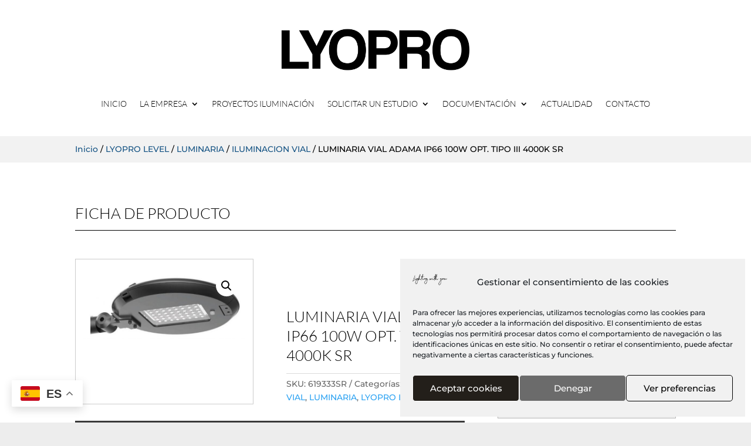

--- FILE ---
content_type: text/html; charset=utf-8
request_url: https://www.google.com/recaptcha/api2/anchor?ar=1&k=6Ld20pEbAAAAAPy5ToScATgIFs2bpR_LTzjO5M_K&co=aHR0cHM6Ly93d3cubHlvcHJvLmVzOjQ0Mw..&hl=en&v=N67nZn4AqZkNcbeMu4prBgzg&size=invisible&anchor-ms=20000&execute-ms=30000&cb=t2p91jtkjfpk
body_size: 48746
content:
<!DOCTYPE HTML><html dir="ltr" lang="en"><head><meta http-equiv="Content-Type" content="text/html; charset=UTF-8">
<meta http-equiv="X-UA-Compatible" content="IE=edge">
<title>reCAPTCHA</title>
<style type="text/css">
/* cyrillic-ext */
@font-face {
  font-family: 'Roboto';
  font-style: normal;
  font-weight: 400;
  font-stretch: 100%;
  src: url(//fonts.gstatic.com/s/roboto/v48/KFO7CnqEu92Fr1ME7kSn66aGLdTylUAMa3GUBHMdazTgWw.woff2) format('woff2');
  unicode-range: U+0460-052F, U+1C80-1C8A, U+20B4, U+2DE0-2DFF, U+A640-A69F, U+FE2E-FE2F;
}
/* cyrillic */
@font-face {
  font-family: 'Roboto';
  font-style: normal;
  font-weight: 400;
  font-stretch: 100%;
  src: url(//fonts.gstatic.com/s/roboto/v48/KFO7CnqEu92Fr1ME7kSn66aGLdTylUAMa3iUBHMdazTgWw.woff2) format('woff2');
  unicode-range: U+0301, U+0400-045F, U+0490-0491, U+04B0-04B1, U+2116;
}
/* greek-ext */
@font-face {
  font-family: 'Roboto';
  font-style: normal;
  font-weight: 400;
  font-stretch: 100%;
  src: url(//fonts.gstatic.com/s/roboto/v48/KFO7CnqEu92Fr1ME7kSn66aGLdTylUAMa3CUBHMdazTgWw.woff2) format('woff2');
  unicode-range: U+1F00-1FFF;
}
/* greek */
@font-face {
  font-family: 'Roboto';
  font-style: normal;
  font-weight: 400;
  font-stretch: 100%;
  src: url(//fonts.gstatic.com/s/roboto/v48/KFO7CnqEu92Fr1ME7kSn66aGLdTylUAMa3-UBHMdazTgWw.woff2) format('woff2');
  unicode-range: U+0370-0377, U+037A-037F, U+0384-038A, U+038C, U+038E-03A1, U+03A3-03FF;
}
/* math */
@font-face {
  font-family: 'Roboto';
  font-style: normal;
  font-weight: 400;
  font-stretch: 100%;
  src: url(//fonts.gstatic.com/s/roboto/v48/KFO7CnqEu92Fr1ME7kSn66aGLdTylUAMawCUBHMdazTgWw.woff2) format('woff2');
  unicode-range: U+0302-0303, U+0305, U+0307-0308, U+0310, U+0312, U+0315, U+031A, U+0326-0327, U+032C, U+032F-0330, U+0332-0333, U+0338, U+033A, U+0346, U+034D, U+0391-03A1, U+03A3-03A9, U+03B1-03C9, U+03D1, U+03D5-03D6, U+03F0-03F1, U+03F4-03F5, U+2016-2017, U+2034-2038, U+203C, U+2040, U+2043, U+2047, U+2050, U+2057, U+205F, U+2070-2071, U+2074-208E, U+2090-209C, U+20D0-20DC, U+20E1, U+20E5-20EF, U+2100-2112, U+2114-2115, U+2117-2121, U+2123-214F, U+2190, U+2192, U+2194-21AE, U+21B0-21E5, U+21F1-21F2, U+21F4-2211, U+2213-2214, U+2216-22FF, U+2308-230B, U+2310, U+2319, U+231C-2321, U+2336-237A, U+237C, U+2395, U+239B-23B7, U+23D0, U+23DC-23E1, U+2474-2475, U+25AF, U+25B3, U+25B7, U+25BD, U+25C1, U+25CA, U+25CC, U+25FB, U+266D-266F, U+27C0-27FF, U+2900-2AFF, U+2B0E-2B11, U+2B30-2B4C, U+2BFE, U+3030, U+FF5B, U+FF5D, U+1D400-1D7FF, U+1EE00-1EEFF;
}
/* symbols */
@font-face {
  font-family: 'Roboto';
  font-style: normal;
  font-weight: 400;
  font-stretch: 100%;
  src: url(//fonts.gstatic.com/s/roboto/v48/KFO7CnqEu92Fr1ME7kSn66aGLdTylUAMaxKUBHMdazTgWw.woff2) format('woff2');
  unicode-range: U+0001-000C, U+000E-001F, U+007F-009F, U+20DD-20E0, U+20E2-20E4, U+2150-218F, U+2190, U+2192, U+2194-2199, U+21AF, U+21E6-21F0, U+21F3, U+2218-2219, U+2299, U+22C4-22C6, U+2300-243F, U+2440-244A, U+2460-24FF, U+25A0-27BF, U+2800-28FF, U+2921-2922, U+2981, U+29BF, U+29EB, U+2B00-2BFF, U+4DC0-4DFF, U+FFF9-FFFB, U+10140-1018E, U+10190-1019C, U+101A0, U+101D0-101FD, U+102E0-102FB, U+10E60-10E7E, U+1D2C0-1D2D3, U+1D2E0-1D37F, U+1F000-1F0FF, U+1F100-1F1AD, U+1F1E6-1F1FF, U+1F30D-1F30F, U+1F315, U+1F31C, U+1F31E, U+1F320-1F32C, U+1F336, U+1F378, U+1F37D, U+1F382, U+1F393-1F39F, U+1F3A7-1F3A8, U+1F3AC-1F3AF, U+1F3C2, U+1F3C4-1F3C6, U+1F3CA-1F3CE, U+1F3D4-1F3E0, U+1F3ED, U+1F3F1-1F3F3, U+1F3F5-1F3F7, U+1F408, U+1F415, U+1F41F, U+1F426, U+1F43F, U+1F441-1F442, U+1F444, U+1F446-1F449, U+1F44C-1F44E, U+1F453, U+1F46A, U+1F47D, U+1F4A3, U+1F4B0, U+1F4B3, U+1F4B9, U+1F4BB, U+1F4BF, U+1F4C8-1F4CB, U+1F4D6, U+1F4DA, U+1F4DF, U+1F4E3-1F4E6, U+1F4EA-1F4ED, U+1F4F7, U+1F4F9-1F4FB, U+1F4FD-1F4FE, U+1F503, U+1F507-1F50B, U+1F50D, U+1F512-1F513, U+1F53E-1F54A, U+1F54F-1F5FA, U+1F610, U+1F650-1F67F, U+1F687, U+1F68D, U+1F691, U+1F694, U+1F698, U+1F6AD, U+1F6B2, U+1F6B9-1F6BA, U+1F6BC, U+1F6C6-1F6CF, U+1F6D3-1F6D7, U+1F6E0-1F6EA, U+1F6F0-1F6F3, U+1F6F7-1F6FC, U+1F700-1F7FF, U+1F800-1F80B, U+1F810-1F847, U+1F850-1F859, U+1F860-1F887, U+1F890-1F8AD, U+1F8B0-1F8BB, U+1F8C0-1F8C1, U+1F900-1F90B, U+1F93B, U+1F946, U+1F984, U+1F996, U+1F9E9, U+1FA00-1FA6F, U+1FA70-1FA7C, U+1FA80-1FA89, U+1FA8F-1FAC6, U+1FACE-1FADC, U+1FADF-1FAE9, U+1FAF0-1FAF8, U+1FB00-1FBFF;
}
/* vietnamese */
@font-face {
  font-family: 'Roboto';
  font-style: normal;
  font-weight: 400;
  font-stretch: 100%;
  src: url(//fonts.gstatic.com/s/roboto/v48/KFO7CnqEu92Fr1ME7kSn66aGLdTylUAMa3OUBHMdazTgWw.woff2) format('woff2');
  unicode-range: U+0102-0103, U+0110-0111, U+0128-0129, U+0168-0169, U+01A0-01A1, U+01AF-01B0, U+0300-0301, U+0303-0304, U+0308-0309, U+0323, U+0329, U+1EA0-1EF9, U+20AB;
}
/* latin-ext */
@font-face {
  font-family: 'Roboto';
  font-style: normal;
  font-weight: 400;
  font-stretch: 100%;
  src: url(//fonts.gstatic.com/s/roboto/v48/KFO7CnqEu92Fr1ME7kSn66aGLdTylUAMa3KUBHMdazTgWw.woff2) format('woff2');
  unicode-range: U+0100-02BA, U+02BD-02C5, U+02C7-02CC, U+02CE-02D7, U+02DD-02FF, U+0304, U+0308, U+0329, U+1D00-1DBF, U+1E00-1E9F, U+1EF2-1EFF, U+2020, U+20A0-20AB, U+20AD-20C0, U+2113, U+2C60-2C7F, U+A720-A7FF;
}
/* latin */
@font-face {
  font-family: 'Roboto';
  font-style: normal;
  font-weight: 400;
  font-stretch: 100%;
  src: url(//fonts.gstatic.com/s/roboto/v48/KFO7CnqEu92Fr1ME7kSn66aGLdTylUAMa3yUBHMdazQ.woff2) format('woff2');
  unicode-range: U+0000-00FF, U+0131, U+0152-0153, U+02BB-02BC, U+02C6, U+02DA, U+02DC, U+0304, U+0308, U+0329, U+2000-206F, U+20AC, U+2122, U+2191, U+2193, U+2212, U+2215, U+FEFF, U+FFFD;
}
/* cyrillic-ext */
@font-face {
  font-family: 'Roboto';
  font-style: normal;
  font-weight: 500;
  font-stretch: 100%;
  src: url(//fonts.gstatic.com/s/roboto/v48/KFO7CnqEu92Fr1ME7kSn66aGLdTylUAMa3GUBHMdazTgWw.woff2) format('woff2');
  unicode-range: U+0460-052F, U+1C80-1C8A, U+20B4, U+2DE0-2DFF, U+A640-A69F, U+FE2E-FE2F;
}
/* cyrillic */
@font-face {
  font-family: 'Roboto';
  font-style: normal;
  font-weight: 500;
  font-stretch: 100%;
  src: url(//fonts.gstatic.com/s/roboto/v48/KFO7CnqEu92Fr1ME7kSn66aGLdTylUAMa3iUBHMdazTgWw.woff2) format('woff2');
  unicode-range: U+0301, U+0400-045F, U+0490-0491, U+04B0-04B1, U+2116;
}
/* greek-ext */
@font-face {
  font-family: 'Roboto';
  font-style: normal;
  font-weight: 500;
  font-stretch: 100%;
  src: url(//fonts.gstatic.com/s/roboto/v48/KFO7CnqEu92Fr1ME7kSn66aGLdTylUAMa3CUBHMdazTgWw.woff2) format('woff2');
  unicode-range: U+1F00-1FFF;
}
/* greek */
@font-face {
  font-family: 'Roboto';
  font-style: normal;
  font-weight: 500;
  font-stretch: 100%;
  src: url(//fonts.gstatic.com/s/roboto/v48/KFO7CnqEu92Fr1ME7kSn66aGLdTylUAMa3-UBHMdazTgWw.woff2) format('woff2');
  unicode-range: U+0370-0377, U+037A-037F, U+0384-038A, U+038C, U+038E-03A1, U+03A3-03FF;
}
/* math */
@font-face {
  font-family: 'Roboto';
  font-style: normal;
  font-weight: 500;
  font-stretch: 100%;
  src: url(//fonts.gstatic.com/s/roboto/v48/KFO7CnqEu92Fr1ME7kSn66aGLdTylUAMawCUBHMdazTgWw.woff2) format('woff2');
  unicode-range: U+0302-0303, U+0305, U+0307-0308, U+0310, U+0312, U+0315, U+031A, U+0326-0327, U+032C, U+032F-0330, U+0332-0333, U+0338, U+033A, U+0346, U+034D, U+0391-03A1, U+03A3-03A9, U+03B1-03C9, U+03D1, U+03D5-03D6, U+03F0-03F1, U+03F4-03F5, U+2016-2017, U+2034-2038, U+203C, U+2040, U+2043, U+2047, U+2050, U+2057, U+205F, U+2070-2071, U+2074-208E, U+2090-209C, U+20D0-20DC, U+20E1, U+20E5-20EF, U+2100-2112, U+2114-2115, U+2117-2121, U+2123-214F, U+2190, U+2192, U+2194-21AE, U+21B0-21E5, U+21F1-21F2, U+21F4-2211, U+2213-2214, U+2216-22FF, U+2308-230B, U+2310, U+2319, U+231C-2321, U+2336-237A, U+237C, U+2395, U+239B-23B7, U+23D0, U+23DC-23E1, U+2474-2475, U+25AF, U+25B3, U+25B7, U+25BD, U+25C1, U+25CA, U+25CC, U+25FB, U+266D-266F, U+27C0-27FF, U+2900-2AFF, U+2B0E-2B11, U+2B30-2B4C, U+2BFE, U+3030, U+FF5B, U+FF5D, U+1D400-1D7FF, U+1EE00-1EEFF;
}
/* symbols */
@font-face {
  font-family: 'Roboto';
  font-style: normal;
  font-weight: 500;
  font-stretch: 100%;
  src: url(//fonts.gstatic.com/s/roboto/v48/KFO7CnqEu92Fr1ME7kSn66aGLdTylUAMaxKUBHMdazTgWw.woff2) format('woff2');
  unicode-range: U+0001-000C, U+000E-001F, U+007F-009F, U+20DD-20E0, U+20E2-20E4, U+2150-218F, U+2190, U+2192, U+2194-2199, U+21AF, U+21E6-21F0, U+21F3, U+2218-2219, U+2299, U+22C4-22C6, U+2300-243F, U+2440-244A, U+2460-24FF, U+25A0-27BF, U+2800-28FF, U+2921-2922, U+2981, U+29BF, U+29EB, U+2B00-2BFF, U+4DC0-4DFF, U+FFF9-FFFB, U+10140-1018E, U+10190-1019C, U+101A0, U+101D0-101FD, U+102E0-102FB, U+10E60-10E7E, U+1D2C0-1D2D3, U+1D2E0-1D37F, U+1F000-1F0FF, U+1F100-1F1AD, U+1F1E6-1F1FF, U+1F30D-1F30F, U+1F315, U+1F31C, U+1F31E, U+1F320-1F32C, U+1F336, U+1F378, U+1F37D, U+1F382, U+1F393-1F39F, U+1F3A7-1F3A8, U+1F3AC-1F3AF, U+1F3C2, U+1F3C4-1F3C6, U+1F3CA-1F3CE, U+1F3D4-1F3E0, U+1F3ED, U+1F3F1-1F3F3, U+1F3F5-1F3F7, U+1F408, U+1F415, U+1F41F, U+1F426, U+1F43F, U+1F441-1F442, U+1F444, U+1F446-1F449, U+1F44C-1F44E, U+1F453, U+1F46A, U+1F47D, U+1F4A3, U+1F4B0, U+1F4B3, U+1F4B9, U+1F4BB, U+1F4BF, U+1F4C8-1F4CB, U+1F4D6, U+1F4DA, U+1F4DF, U+1F4E3-1F4E6, U+1F4EA-1F4ED, U+1F4F7, U+1F4F9-1F4FB, U+1F4FD-1F4FE, U+1F503, U+1F507-1F50B, U+1F50D, U+1F512-1F513, U+1F53E-1F54A, U+1F54F-1F5FA, U+1F610, U+1F650-1F67F, U+1F687, U+1F68D, U+1F691, U+1F694, U+1F698, U+1F6AD, U+1F6B2, U+1F6B9-1F6BA, U+1F6BC, U+1F6C6-1F6CF, U+1F6D3-1F6D7, U+1F6E0-1F6EA, U+1F6F0-1F6F3, U+1F6F7-1F6FC, U+1F700-1F7FF, U+1F800-1F80B, U+1F810-1F847, U+1F850-1F859, U+1F860-1F887, U+1F890-1F8AD, U+1F8B0-1F8BB, U+1F8C0-1F8C1, U+1F900-1F90B, U+1F93B, U+1F946, U+1F984, U+1F996, U+1F9E9, U+1FA00-1FA6F, U+1FA70-1FA7C, U+1FA80-1FA89, U+1FA8F-1FAC6, U+1FACE-1FADC, U+1FADF-1FAE9, U+1FAF0-1FAF8, U+1FB00-1FBFF;
}
/* vietnamese */
@font-face {
  font-family: 'Roboto';
  font-style: normal;
  font-weight: 500;
  font-stretch: 100%;
  src: url(//fonts.gstatic.com/s/roboto/v48/KFO7CnqEu92Fr1ME7kSn66aGLdTylUAMa3OUBHMdazTgWw.woff2) format('woff2');
  unicode-range: U+0102-0103, U+0110-0111, U+0128-0129, U+0168-0169, U+01A0-01A1, U+01AF-01B0, U+0300-0301, U+0303-0304, U+0308-0309, U+0323, U+0329, U+1EA0-1EF9, U+20AB;
}
/* latin-ext */
@font-face {
  font-family: 'Roboto';
  font-style: normal;
  font-weight: 500;
  font-stretch: 100%;
  src: url(//fonts.gstatic.com/s/roboto/v48/KFO7CnqEu92Fr1ME7kSn66aGLdTylUAMa3KUBHMdazTgWw.woff2) format('woff2');
  unicode-range: U+0100-02BA, U+02BD-02C5, U+02C7-02CC, U+02CE-02D7, U+02DD-02FF, U+0304, U+0308, U+0329, U+1D00-1DBF, U+1E00-1E9F, U+1EF2-1EFF, U+2020, U+20A0-20AB, U+20AD-20C0, U+2113, U+2C60-2C7F, U+A720-A7FF;
}
/* latin */
@font-face {
  font-family: 'Roboto';
  font-style: normal;
  font-weight: 500;
  font-stretch: 100%;
  src: url(//fonts.gstatic.com/s/roboto/v48/KFO7CnqEu92Fr1ME7kSn66aGLdTylUAMa3yUBHMdazQ.woff2) format('woff2');
  unicode-range: U+0000-00FF, U+0131, U+0152-0153, U+02BB-02BC, U+02C6, U+02DA, U+02DC, U+0304, U+0308, U+0329, U+2000-206F, U+20AC, U+2122, U+2191, U+2193, U+2212, U+2215, U+FEFF, U+FFFD;
}
/* cyrillic-ext */
@font-face {
  font-family: 'Roboto';
  font-style: normal;
  font-weight: 900;
  font-stretch: 100%;
  src: url(//fonts.gstatic.com/s/roboto/v48/KFO7CnqEu92Fr1ME7kSn66aGLdTylUAMa3GUBHMdazTgWw.woff2) format('woff2');
  unicode-range: U+0460-052F, U+1C80-1C8A, U+20B4, U+2DE0-2DFF, U+A640-A69F, U+FE2E-FE2F;
}
/* cyrillic */
@font-face {
  font-family: 'Roboto';
  font-style: normal;
  font-weight: 900;
  font-stretch: 100%;
  src: url(//fonts.gstatic.com/s/roboto/v48/KFO7CnqEu92Fr1ME7kSn66aGLdTylUAMa3iUBHMdazTgWw.woff2) format('woff2');
  unicode-range: U+0301, U+0400-045F, U+0490-0491, U+04B0-04B1, U+2116;
}
/* greek-ext */
@font-face {
  font-family: 'Roboto';
  font-style: normal;
  font-weight: 900;
  font-stretch: 100%;
  src: url(//fonts.gstatic.com/s/roboto/v48/KFO7CnqEu92Fr1ME7kSn66aGLdTylUAMa3CUBHMdazTgWw.woff2) format('woff2');
  unicode-range: U+1F00-1FFF;
}
/* greek */
@font-face {
  font-family: 'Roboto';
  font-style: normal;
  font-weight: 900;
  font-stretch: 100%;
  src: url(//fonts.gstatic.com/s/roboto/v48/KFO7CnqEu92Fr1ME7kSn66aGLdTylUAMa3-UBHMdazTgWw.woff2) format('woff2');
  unicode-range: U+0370-0377, U+037A-037F, U+0384-038A, U+038C, U+038E-03A1, U+03A3-03FF;
}
/* math */
@font-face {
  font-family: 'Roboto';
  font-style: normal;
  font-weight: 900;
  font-stretch: 100%;
  src: url(//fonts.gstatic.com/s/roboto/v48/KFO7CnqEu92Fr1ME7kSn66aGLdTylUAMawCUBHMdazTgWw.woff2) format('woff2');
  unicode-range: U+0302-0303, U+0305, U+0307-0308, U+0310, U+0312, U+0315, U+031A, U+0326-0327, U+032C, U+032F-0330, U+0332-0333, U+0338, U+033A, U+0346, U+034D, U+0391-03A1, U+03A3-03A9, U+03B1-03C9, U+03D1, U+03D5-03D6, U+03F0-03F1, U+03F4-03F5, U+2016-2017, U+2034-2038, U+203C, U+2040, U+2043, U+2047, U+2050, U+2057, U+205F, U+2070-2071, U+2074-208E, U+2090-209C, U+20D0-20DC, U+20E1, U+20E5-20EF, U+2100-2112, U+2114-2115, U+2117-2121, U+2123-214F, U+2190, U+2192, U+2194-21AE, U+21B0-21E5, U+21F1-21F2, U+21F4-2211, U+2213-2214, U+2216-22FF, U+2308-230B, U+2310, U+2319, U+231C-2321, U+2336-237A, U+237C, U+2395, U+239B-23B7, U+23D0, U+23DC-23E1, U+2474-2475, U+25AF, U+25B3, U+25B7, U+25BD, U+25C1, U+25CA, U+25CC, U+25FB, U+266D-266F, U+27C0-27FF, U+2900-2AFF, U+2B0E-2B11, U+2B30-2B4C, U+2BFE, U+3030, U+FF5B, U+FF5D, U+1D400-1D7FF, U+1EE00-1EEFF;
}
/* symbols */
@font-face {
  font-family: 'Roboto';
  font-style: normal;
  font-weight: 900;
  font-stretch: 100%;
  src: url(//fonts.gstatic.com/s/roboto/v48/KFO7CnqEu92Fr1ME7kSn66aGLdTylUAMaxKUBHMdazTgWw.woff2) format('woff2');
  unicode-range: U+0001-000C, U+000E-001F, U+007F-009F, U+20DD-20E0, U+20E2-20E4, U+2150-218F, U+2190, U+2192, U+2194-2199, U+21AF, U+21E6-21F0, U+21F3, U+2218-2219, U+2299, U+22C4-22C6, U+2300-243F, U+2440-244A, U+2460-24FF, U+25A0-27BF, U+2800-28FF, U+2921-2922, U+2981, U+29BF, U+29EB, U+2B00-2BFF, U+4DC0-4DFF, U+FFF9-FFFB, U+10140-1018E, U+10190-1019C, U+101A0, U+101D0-101FD, U+102E0-102FB, U+10E60-10E7E, U+1D2C0-1D2D3, U+1D2E0-1D37F, U+1F000-1F0FF, U+1F100-1F1AD, U+1F1E6-1F1FF, U+1F30D-1F30F, U+1F315, U+1F31C, U+1F31E, U+1F320-1F32C, U+1F336, U+1F378, U+1F37D, U+1F382, U+1F393-1F39F, U+1F3A7-1F3A8, U+1F3AC-1F3AF, U+1F3C2, U+1F3C4-1F3C6, U+1F3CA-1F3CE, U+1F3D4-1F3E0, U+1F3ED, U+1F3F1-1F3F3, U+1F3F5-1F3F7, U+1F408, U+1F415, U+1F41F, U+1F426, U+1F43F, U+1F441-1F442, U+1F444, U+1F446-1F449, U+1F44C-1F44E, U+1F453, U+1F46A, U+1F47D, U+1F4A3, U+1F4B0, U+1F4B3, U+1F4B9, U+1F4BB, U+1F4BF, U+1F4C8-1F4CB, U+1F4D6, U+1F4DA, U+1F4DF, U+1F4E3-1F4E6, U+1F4EA-1F4ED, U+1F4F7, U+1F4F9-1F4FB, U+1F4FD-1F4FE, U+1F503, U+1F507-1F50B, U+1F50D, U+1F512-1F513, U+1F53E-1F54A, U+1F54F-1F5FA, U+1F610, U+1F650-1F67F, U+1F687, U+1F68D, U+1F691, U+1F694, U+1F698, U+1F6AD, U+1F6B2, U+1F6B9-1F6BA, U+1F6BC, U+1F6C6-1F6CF, U+1F6D3-1F6D7, U+1F6E0-1F6EA, U+1F6F0-1F6F3, U+1F6F7-1F6FC, U+1F700-1F7FF, U+1F800-1F80B, U+1F810-1F847, U+1F850-1F859, U+1F860-1F887, U+1F890-1F8AD, U+1F8B0-1F8BB, U+1F8C0-1F8C1, U+1F900-1F90B, U+1F93B, U+1F946, U+1F984, U+1F996, U+1F9E9, U+1FA00-1FA6F, U+1FA70-1FA7C, U+1FA80-1FA89, U+1FA8F-1FAC6, U+1FACE-1FADC, U+1FADF-1FAE9, U+1FAF0-1FAF8, U+1FB00-1FBFF;
}
/* vietnamese */
@font-face {
  font-family: 'Roboto';
  font-style: normal;
  font-weight: 900;
  font-stretch: 100%;
  src: url(//fonts.gstatic.com/s/roboto/v48/KFO7CnqEu92Fr1ME7kSn66aGLdTylUAMa3OUBHMdazTgWw.woff2) format('woff2');
  unicode-range: U+0102-0103, U+0110-0111, U+0128-0129, U+0168-0169, U+01A0-01A1, U+01AF-01B0, U+0300-0301, U+0303-0304, U+0308-0309, U+0323, U+0329, U+1EA0-1EF9, U+20AB;
}
/* latin-ext */
@font-face {
  font-family: 'Roboto';
  font-style: normal;
  font-weight: 900;
  font-stretch: 100%;
  src: url(//fonts.gstatic.com/s/roboto/v48/KFO7CnqEu92Fr1ME7kSn66aGLdTylUAMa3KUBHMdazTgWw.woff2) format('woff2');
  unicode-range: U+0100-02BA, U+02BD-02C5, U+02C7-02CC, U+02CE-02D7, U+02DD-02FF, U+0304, U+0308, U+0329, U+1D00-1DBF, U+1E00-1E9F, U+1EF2-1EFF, U+2020, U+20A0-20AB, U+20AD-20C0, U+2113, U+2C60-2C7F, U+A720-A7FF;
}
/* latin */
@font-face {
  font-family: 'Roboto';
  font-style: normal;
  font-weight: 900;
  font-stretch: 100%;
  src: url(//fonts.gstatic.com/s/roboto/v48/KFO7CnqEu92Fr1ME7kSn66aGLdTylUAMa3yUBHMdazQ.woff2) format('woff2');
  unicode-range: U+0000-00FF, U+0131, U+0152-0153, U+02BB-02BC, U+02C6, U+02DA, U+02DC, U+0304, U+0308, U+0329, U+2000-206F, U+20AC, U+2122, U+2191, U+2193, U+2212, U+2215, U+FEFF, U+FFFD;
}

</style>
<link rel="stylesheet" type="text/css" href="https://www.gstatic.com/recaptcha/releases/N67nZn4AqZkNcbeMu4prBgzg/styles__ltr.css">
<script nonce="ZPTC_WzpPCYkEh9QAkE8Gg" type="text/javascript">window['__recaptcha_api'] = 'https://www.google.com/recaptcha/api2/';</script>
<script type="text/javascript" src="https://www.gstatic.com/recaptcha/releases/N67nZn4AqZkNcbeMu4prBgzg/recaptcha__en.js" nonce="ZPTC_WzpPCYkEh9QAkE8Gg">
      
    </script></head>
<body><div id="rc-anchor-alert" class="rc-anchor-alert"></div>
<input type="hidden" id="recaptcha-token" value="[base64]">
<script type="text/javascript" nonce="ZPTC_WzpPCYkEh9QAkE8Gg">
      recaptcha.anchor.Main.init("[\x22ainput\x22,[\x22bgdata\x22,\x22\x22,\[base64]/[base64]/[base64]/[base64]/[base64]/[base64]/KGcoTywyNTMsTy5PKSxVRyhPLEMpKTpnKE8sMjUzLEMpLE8pKSxsKSksTykpfSxieT1mdW5jdGlvbihDLE8sdSxsKXtmb3IobD0odT1SKEMpLDApO08+MDtPLS0pbD1sPDw4fFooQyk7ZyhDLHUsbCl9LFVHPWZ1bmN0aW9uKEMsTyl7Qy5pLmxlbmd0aD4xMDQ/[base64]/[base64]/[base64]/[base64]/[base64]/[base64]/[base64]\\u003d\x22,\[base64]\\u003d\x22,\x22wo5WIsKyw4Fqw5vDkGhIw5tqXMKORzx9wo7CrsO+XMObwrwGJD4bGcK2GU/DnSVXwqrDpsObHWjCkBbCucOLDsK/bMK5TsOgwqzCnV41wp8AwrPDrUrCgsOvK8OCwozDlcOOw5wWwpV8w74jPhDCvMKqNcKmAcOTUkfDuUfDqMKdw6XDr1Irwr1Bw5vDn8OKwrZ2wpzCqsKcVcKbT8K/McK4Tm3DkX1pwpbDvVtlSSTCtMOCRm9RLsOfIMKOw79xTU7Dk8KyK8O/WCnDgWHCicKNw5LChGZhwrcBwo9Aw5XDgj3CtMKRLjo6wqIqwqLDi8KWwo7CtcO4wr5Mwr7DksKNw7bDp8K2wrvDmQ/Cl3BzDygzwpPDp8Obw70/dEQcYyLDnC0VAcKvw5cPw6DDgsKIw5jDncOiw64Xw6MfAMOIwqUGw4d4CcO0wpzCoUPCicOSw5jDksOfHsKtYsOPwptNMMOXUsO0e2XCgcKYw4HDvDjCicKAwpMZwpnCicKLwojCgU5qwqPDp8O9BMOWfMOLOcOWOcOuw7FZwrzChMOcw4/CnMO6w4HDjcOIecK5w4Qcw7xuFsKtw5ExwozDuAQfT3Qzw6BTwppIEgl/Q8OcwpbCtsKJw6rCiRPDuxw0FcOYZ8OSbMOOw63CiMOQQwnDs1NVJTvDg8OGL8O+BGAbeMO8MUjDm8O+P8KgwrbCo8OsK8KIw4vDnXrDgifCnFvCqMOuw4nDiMKwNWkMDUVcBxzCpcOqw6XCoMKzwqbDq8ObZcKnCTlUKW06wpknZ8OLCx3Ds8KRwrcrw5/ClHgPwpHCp8KCwr3ClCvDoMOlw7PDocO/wpZQwodcJsKfwp7DncK7I8OvE8OewqvCssOeAE3CqBTDtlnCsMO6w41jCnxQH8Onwp0fMMKSwoPDmMOYbA/[base64]/Cn8OpwrhBKcKrwrbDr8OdRcOaf8KfwrLCgMKFwp7DtCxyw7XCssKxWsKzaMKCYcKhHEvCiWXDoMOcCcOBLygdwo5FwrLCv0bDj1cPCMKKFn7Cj3ABwro8NkbDuSnCjlXCkW/[base64]/wqvCt8KkwoAsw7DCmMOtw6tLPsOJd8OCIMO7w7YPw6nCscOJwq/DhcOzwrktFW3Cjg/[base64]/[base64]/McKPw51Qw5XDocKoe8Kcwr3Cj1UtFRbDvQnDncKBB8KWTMKFZxwWw4s1w5PCkQMGwoXCo1BpZcKmdU7ClcKzIsO2PSdTNMOVwoQYw50BwqDDkzbDm147w7AUP2rCusORwovDj8K8wqdoTTxQw7d2wonDqMOMw6t7wq4zwq7Cs0Y/w4tMw7h2w6wTw4Bow6PCgMKdOGbCk25bwohdTwQFwqHCisOnFMKWBkfDjsKjU8Kwwp/DtsOgAcK4w67CgsOGwotKw7Y9F8KKw4kHwrIHMWtUQWFYPcK/WkXDpMKff8OKecK+w4Qtw5FdYS4NWMOxwqLDmwUFDsK5w5fChsOqwp7DriQZwp7Cm2Vtwq4Yw41ww4zDjMONw6wjTMK4FUIzfT3CoQ1Aw6F8KHVEw4zCtsKNw7jCgVETw7rDosOiMgnClcOcw7vDjMOawoXCnFzDh8K6dsOAAsK9wrnCiMKww4rChsKFw6/CosKtwp9bUAc0wp/Dtm3CiRxlQsKgVsKlwpLCv8OWw6kZwrjCpcKvw7IpbHZoISZ2wr9lw73DtMOoSsKxNTDCuMKwwp/[base64]/J8KPwpXCn3rCuMKWwq/CsCdoM2BxaALDpmNXw7DDsAd8wrdcLnzCoMKJw6jDlsOacibChCPCrcOWIMOYFk0SwojDkMOVwqrCrHkXA8OUccKDw4fCtGTDuTPDq1fClCXCuC1+BcKkPUMlGAgzwqd/esOPw4oeSMKjZgoZdnDDrgPCkMKgDQbCqU49MMKxIUnCssKeLXDDusKKR8O/[base64]/[base64]/Cg8OnMBInwrIoSMKLTSXCjkvClcODwopOJUQlwptMw59bNMK2H8ONw7V4eEtDdSvClcOYbMKUY8KxLMOHwqAmwq8Ow5vCjMOlw5RPOVLCisOMw6ETMn/DvcO9w67CjsO+w51kwrt+XXvDoBfChzfCkMO/w7PCsRUhVMOgwovCpVpILhHCsX8qw6dEWMKeen16cjLDgXBYwolhwrDDtS7DtXUTwoRwBUXCkFzCosO8wrFGa1HDkMK2wq/Cp8KowpQ0BMKgYmzCi8OgM0Q6w6UTbUQxe8KeUcOWG3/CiQQTRTDCsixAw6duF1zDgcOVEsOwwpHDg0jChMKzw7vDuMKeYyg6wr7ChsKmwqdhwrhuMMKOEsOLd8O6w5dHwqXDqxvDq8O3HwvCrFbCpMKqfwjDnMO2XMKuw5LCo8OdwrsFwolhSHXDl8OiEiM1wo7CsS/Cr3jDpHA3Vw1qwrbDtHkbN37DsmbDiMKAUjN8wqxRTwomUMK/WcKmE37CvWXDiMKpwrERwqxqLkdFw6Y+wrzDogPCsDwTE8OQBHQxwplIPcKsGMOcw4HCsBtCw6JPw6rCiWrCnHXCscOfNlfCizzCr25Vw5IpXQ3DhsK6wrsXPMOTw5DDv3DCjXDCjClxWsKIecOja8KUKCAuWHRPwroxwpHDqgpyAcO5wpnDlcKEwoE7f8OXN8Kpw6o/[base64]/[base64]/CvsK6wqrCs2UKwr3DmsO0U33CtsO7w6jCtMKHexUJwpfCtCcmBH89w7LDgcOowojCklxmK2vDhzXDmsKCDcKpG3pZw4/DssK+TMKywoZ7w6hBw4nCiwjClkcfJVvDpsKQWMOsw54zworDhn/DnFImw4zCvVvCpMO/[base64]/MEXDpllJwp0hwqQbwqR0aF/CuBvCnVHDjH/ChnDDkcORPgJ1diI7wpTDrHoWw6TCmsOHw5I4wq/DgMK8Umofw4BFwptMI8KkeSbCrEXCrsKfUlBOQkPDgsKkXinCsG4/w4odw7tfBAkyIkLCh8K8cl/Cu8Kib8KbRsOhwo59RMKDXXYQw5TDo1bDrR8Mw5E8USx+w7Row5nDg1HDkAJmCk59w4rDpsKDw597wpE8FcKGwod8w4/Ci8OywqjDuizDosOXwrfDvkIKLA7Cs8ODw6FYc8Opw6pyw63CsSJ7w6pdE3piOMO2wrJUwo3CoMKZw5p9LsOVJsOMV8KIAm9dw6wvw4LCjsOvw57CoQTCih1lQEpvw4HCtT0mw69zL8K6wqtsbsKLKBRwPgd1f8K/wqfCgQQLIcOJwpN9RMOwBsKewonCg2Qtw5TCqcKCwoNxw7E6WsOVwqLCggvChMOLwr7DlcOKAsOGUSzCmxDCgDrDkMK8wp/[base64]/DsgrDjAINwqXDsnbCgEgJB8OHJsK0wpfDnjDDuiLDj8Krw70mw4F/[base64]/Cv8KRYMKSw5QHZibCtMO9wojDk8OtS8Kyw6IBw616AikmOl5Sw73CpMOUY09AG8O/w4/Cm8OiwqtuwofDvkdyEcKtw4BLNgfDtsKRw6LDh1PDklnDg8OCw5tXRQFdw44Bw6HDvcOlw5ZXwrzDlSY3wrDCrcOWYHcuwpFNwrISwqczw7okcsOMw75lQ3VjFVXCulchHlUEwpbCll1aEEHDnTzDocKmUsOKFAvCtnRMacKywo3CiGhPw5DClC7Ck8O/UsKzKWUgXMKqwoUzw7oHTMONQMOMJXbCrMKpbHV0w4PDhlgPbsOmw6vDmMOVw5LDksO3w5FNw7ZJwo5sw6Zqw7/[base64]/w7hQw5YEwpxHw70zHgF8w40iWElLBBnCl0gNwoDDmcKnw6rCsMKOasOhb8ODw5cRwpZ4L2vCiCAOM2wjwrHDvAVBw73DlsK2w4AccglgwrvCusKTTU3ChcKyQ8KTKCfCqEs6JTzDrcKrdwVUP8KxdkvDjcKqDMKrRxXDj3I/w7/[base64]/Di11SecKywr1Zwr/CuT7Cpllabmdjw7jDg8Ozw5ZowqQ/w5DDu8KqPArDvMKnwpwRwpA1CsO9fAvCusOTwqrCt8O9wozDik4qw4fDrjU/wpIXc1jCj8ORMmpgdSF8FcOKVsOaOEx8JcKewqDDoFBcwp4KMEPDh0Fmw4DCgiXDq8KOCzBDw5vCoSVMwqXCrClvQ1/DlknCjRrCrMO1w7zDj8ObQiTDiQPDucOVADEQw6nCqVlnwp4lZsK2KsOubhpYwoxCWsK1NnIBwpV0wpnDq8KHMcOKWwXCkyTClwDDrU/Dk8Oqw4PDosOHwp1oA8OFCnlTInc6EhvCsnjCniPCuX/DkWQIK8OlB8Kfw7vDmC7Du0PClMK/[base64]/w50pwq7Cl8OgwroWw7ESd1RnU8Kvw7gfw6knSS3DryPDusOoNi3DssOtwrHClRjDuSxIXDkAHmjCpmjCmcKDUBliwrHDvMKEBikyWcOZMH1Twpdpw6ssIMOhw4HDgwoNwql9Cn/[base64]/[base64]/CmlDDlx7ChMKrSggwwpbDrmzDrsKEw6nDuMOKJQNSKMO3wrrCmX/DtMOQMToEw5w/w57DnXvDs1tqKMOrwrrCmMOxPBjDr8OHSmrDjsOrV3vDusO5Wn/Cp0kMN8KbeMONwrDCpsKiwqDDqUzChsKdw55XccOEw5RtwrHDhSbCqTfDrcOMEwjCiFnCqMOrf2TDlsOSw4/CoX1oKMO6fizClcORZcODWsOvwowOwrktwr7CjcKTw5nCucKywpl/[base64]/Cum7CiCrDjcOVblDCn8KTI2vDqsO1bUXCucKRdSBSIkJjwrfDoE9Gwqokw6VKw4YHw4ZmRAXCqFgtPcOCw5fCrsOgRsKZCA3Dphs8wqQFwpDClsKrXl1uwo/Dm8K2OzHCgsKBw43DpUvDocOVwrcwG8Ksw5NvJCrCrcKvwrnDlCzCmwnDmcOUJlXCq8OfQV7DksKlw5cVwrXCgg16wrnCsRrDkD3DncOcw5LDumtmw4fDiMKBwo/DsnbCvMOvw43CmcOZUcK8ZA8xQcOgG2p1aQE6w4RZwp/DrRHCo1zDlMO7HhzCozbCqcOCLsKBwqjCp8Orw4UQw6/DgHjChmRgbndEwqPDvB3Di8K/w7LCscKNfsKuw7cNGRlMwp0LA0tAPgVXHsO7FB3DoMKOYyMdwoI5w4jDgMOXfcK4bh7CpxVPw6EjMHHDtFwGXMOIwo/DsHLCsn9TRcO5XA5ww43Dr0YGw5QOacOvwpXCicOtecOuw6TCvA/DskB+wrpJw4nCjsKowrh8HsOfw53DtcOYwpEuecKnCcObO2LClTPCjMOfw7AtacKPL8K7w40GKMKaw7HDk1wyw4PDuD3ChS9BDy1/w4E2QsKaw5vDukjDscKWwpDDjio/GsO7bcKEC3zDmTXCrTgSPyTDk3JbNsKbIyzDpMOIw5cLS3PCgkbClCPClsO8Q8KfGsKgwpvDu8OYwpB2BEh4w6zCh8KBNsKhNh8nw5U4w4rDlgxYwr/[base64]/B8KLwp8SEEZ5dcOdw7QPGBHDpMK/KcKew6LCo1oVQX3CjCUXw79hw4jCqVXCpX4Xw7rDl8O6w4tEwoPCkUxEeMO5UB5EwotaN8KAUh3ChMKwTgHDlGcfwqo5TsKJHMK3w556asOdSQjDiUVOwok2wrY0diBJTsKXTcKawoljUcKoZsOJSXUrworDkjzDq8K/wp5IIEsMdDc7w5nDlsOQw6vCpsOuBX7CrjIzb8KOwpEJOsOCwrLCrT0vwqfCrMKmGX1/[base64]/LV0QEVFQw4zCkcKaw4ZsGsKrYcK3Mj0SwqXDrMKPwoDCs8K5HDDCmsK2wp9Gw4PCi0QVAcKrwrswKUfCrsOxPcO6YQrCpyFdQkVhT8OjScOZwok9DcOtwrfCni9Qw5rCvMO9w5HDgMOEwpHCscKLKMK7bMO+w6pQBsKuw5l4WcO4w7/CjMKBT8Oiw5Y5DcK0wr1hwrvClsKgIMOQGn/DnQAxRsKnw5ofwopzw7Ubw5F2wqvCnQxIQMKPJsOawpsHwrrDkcOSSMK8WifDh8K9w5bCg8Knwo0XBsKgwrvDiDwOBcKDwpo6cE5EbcO+wq9XPSFrwpUVwppGwqvDmcKEw6NDw5R7w6PCuiVYX8K7w6fCu8KTw4PDtyjClcKtO2Qhw5h7EsK/w7R3CHrCjGvCkU4ewqfDnXrDpFzCocKrbsOywpt0woLCjHPCvk/DqcKIdSnDgcKqf8OFwpzDui0wFX3CsMKKekbCvCtHwrjDv8Kea0/DocOXwroywqAqFsKbCMK6YC/CiGnDlQo2w4N4TFTCpsKvw73CtMOBw5rCnsOyw68pwqJmwrvCpMKTwq7Ch8K1wrUew5rClzfCvW5mw73CrsKww77DqcOKwoTCnMKZTWnDlsKRWVIuCsKUMsK+IT3Cu8Ktw5lcw43CpsOqwqnCiTJ1UsOQQcKzwo/DsMK7GUvDowRkw43CpMKZwqrCmsORwqs7w4xbwrLChcKTwrfDl8KVA8O2RhzDicKJL8KTU0XDqsK5HkPCksKfSXPChsKhS8OOUcOiwrQsw48SwoJLwrbDmDTClMOSDMKOw7PCvi/DqBsjUjXDqmxLbC7CuQLCkBXDqS/DvsK1w5FDw6DCm8OEwoQkw4UffHdgwq1wRcOmccOJN8KbwoRaw4dOw5zCj0DCt8KiCsK4wq3CiMKZw5c5TGbClGLCqsO8wqTConoPUzcGwrJ+F8KKw7lmScOOw75hwpZsfMOjGTBEwq/[base64]/F0zDim8GIBzDg8K8wqfCncOzw73CnCrDgcKqCgPCosOPwpsUw7HDvk1Yw50MMcK6fMKxwpDDj8K7dG1dw7DDlSYzfjJQSMKww6McRsO1wqzCq1TDrFFQM8OAPj/CmsOxw5DDjsKQwr/Co2d6Y0ICcjlRNMKTw5p/YlHDvMKfM8KHThzCrzPCvjbCq8Ocw7TCqAfCq8KFw7nCjMOuFMKZLcOQa2rCk1lgZcKkw67DoMKUwrPDvsOZw5dfwqtXw7TDq8OkG8KNwq/CghPCl8KkYQ7DhcOYwplAIwDChsO5NMOfCsOEwqHCvcKpPQ7CsQ/DpcKjw5c7w4lMw7MjI00tAkRBw4XCv0PDrEFVExERw6RwIkpzQsOoYicKw6AyCn0jwoofKMK9SsOUVgPDpFnCisKTw4/Dv2vChcONBEl0M0jDjMKhw5bDjsO7WMOBCsKPw4vCtW/CucK4KBDCjsKaLcOLw7XDtMO/[base64]/CrsOZwpjCnRV2J8OAw7hLEMOew5RxFMO8w6XDmwhkw7phwozCjzpHa8OTwrzDrcO2DsK/wrfDvMKfXcKqwr3CoiloeWE0UyzClcOqw6d+AsOMDh53wrbDsXvDmAPDuUI3UcKyw78mc8OjwqIIw6vDjMOTOXnDn8KlKWHCtjLCl8OdD8KdwpDCtUc/wrDCrcOLw6HDpMOvwrfCv2UeNsKjOw1ZwqnCrcKYwqfDr8OrwrXDtcKIwpM+w4RbF8KTw7vCvz0EWHw+w4Q+c8KowrvCjMKBw4dMwrzCssOtaMOtworCscO8cnjDosKgwoMjw4wcwpNCdl4mwrEpFywqYsKRL2rDong/GFghw47DnsOmUcK+B8O0wrgAwpBFw5XCnsK7wpXCncOSKQDDnn/DnxIRVjzCucO9wrUXRBVvw4/Con9uwqvDicKJEcOFwqQ3wr5zw7hywr1SwpHDnBbDoUrDrVXCvR3CixVpOcOdIsKlS2jCqg7DqwAfAcKVworCssKmwrg/ccOkQcOhwpDCssKoCmHDr8KDwpA0wpYCw7jCucO3RWDCosKKMMKnw6fCtMKTwoQKwpwaJXfDmcOeVUbCmVPCiXI0SmR4f8OCw4nCokFvFHPDpsKALcOxJMKfEhltbhtvUz/CoGLClMKvw4rCosK5wo1Jw4PDrwXCmwnChzXCjcKIwprClMOawoIgwqQFJCJXcVpMw5HCnUHDvzXCqCXCvsOTZiBlRHFpwocJwppXVsOew4N/e1rCiMKaw4fCsMK+dMOdZcKmw6PCicK2wrHCnTfCtcOzwo3DkMKXL0NrwovCgsOMw7zDhRBEwqrDlsKhwoXDlgMRw60EfsKqUj/DvcKnw7QKfsOPD3LDo3dcBExkaMKWw5xzLAvClzLCnSBMMVJ9UmnDrcOGwrnClV/CoyYqWiF+wpMjFEE8wq7CmMKswqBGw7JMw4nDlMKmwpt4w4Ufw7/[base64]/DvxPDt8O8wqJqwr/DkXcHw6xVw6laK8Ksw4/CsjPDm8OWYMKWLmFBNMONRjvDh8OGS2dEBcKDIsKXw4Zew5XCuwx6EMO7w7kpZAHDjcK5w5zDtsKRwpZew7DCtWw3GMK3w7JIXzbDs8OAYsKHwrzDrsOBVMOWScKzw79XCU4kwo/CqCYtUcO/worCqiIGVMKzwqtiwo4lWwIowppaBxMtwotqwoAFcB1IwrzDrMO+wrEVwqZNJB7DocKZEFfDgsOZBsO2w4bDmGgORsO8woFqwqkvw6BbwrwEMkjDuybDqcK3DMKCw6AqbsKMwojCpsObwqwJw74PUA8awoLDocO7Bj9YdwzCh8OGw50Ew492eUgdw5TCqMOTwo/Dt2zDlsOwwp0DK8OEAlpiKz9Uw4PDrTfCoMO7Q8O2wqoOw5pyw4t3Uy7Cll0qf05OIgjCtw3CocObwpoCw5nCuMOkb8Kbw6wXw5HDlXzDkALDi3ZXQ35VHsO+KjFNwqTCrEleAcOTw6FeBUHCt1FFw4wew4RBNWDDg2Qiw7vDjMOFw4F/EcOWwpw6bjfCkhpdJwNvwqTCvMOlUUcfwo/[base64]/CoMKtZAInwp5Uw6Y5w7Y/GcK+w69rMcK/w7TDncK/ZMK3QxNTw7bDi8KUIhpXBXDCqMKGw4nCgT/DkkLCsMKeHgvDn8OUw5bCrwwGK8KSwq0tbmASZcOFwpjDhQrDtnwXwpEKacK6QjRrwp/[base64]/Cv8OKOcKPZlfCo8O2d8OzK8KnwqPDiCsCw5Y1wrTDmMOSw5ZseirCgMO/w64KMhIyw7tGCsOiEinDscKjbmZvw4/Chn8TDMOvUUXDsMKPw6HCuQPCtkrClMObw5zCqkRNacKWGCTCskDDmMKmw79mwq/DgMO6wokLHlvDkzwQwqxYScOOSG8sSsKLwo0JRcOXw67CocOXG1bDocKDw5nCkkXDu8KwwovChMOrwq0Lw6lZbFwXwrHCpDYYdMO6w6DDisKTYcOjwonDrMKqwqcQa1luC8KDEMOEwpgRBMOOJ8OVLsORw47DknbDmnHDucK+wp/CtMKiwo9aTMO4wpTDk3MOIDLChzoUw54wwq0Ewq3Ci2jCncOyw6/Dnnd7worCqcOtIwvCmcOjw6FcwrjCjA5qwpFHw4wdw5xDw7rDrMOUaMOKwow0wrVZOsOwJ8O8VibCpWnCm8OAV8KnacK6wrRSw7ZPLMOrw6Y/[base64]/w4wPw6/[base64]/w7LClVXCicKBPMKhCCw0X8Oawr3ChyHCkMKFW8OWwqTCkXrDm3wyBMKtJEjCqcKgwpQRwq/DqXDDi1NJw6p3bQjCkMKdG8Odw6nDrwNvaDhQRMK8ScKULSDCsMOBBMKAw4pEesKYwpBMYsKuwoAOek7Do8Ojw7XCpsOhw7QoTAtRwozCm3scbFbDoAklwpMqwp7DoXdfwqxqOQFYw6UUwoTDhMO6w7/DnDcswr4eEsKCw50IH8KgwpzCicK1e8KMw70ocHNFw63DpMODdBXCkcKCwp0Ow6HCglwPwpxEYcK/wo/CgsKlPsK4GTDCnBBXUVXCvMKIDn3DjG/[base64]/Ch0VLwrnDicKkw4UHwpUww6bCpsKcPgI+ChfDpXEIWcOcBcOnY1LCssO8f0xew7fDj8OXwqfCmFXCgcOYTF8Lwq9awp3CvVHDj8Oyw4HCg8KEwrbDv8K+wqJid8KSL3Z5woEcUXkww5M6wq3ClsOHw6N1V8KHcMOCGcKgOGHCsGTDuTYiw47Ci8ONYSg/XlfDjBI8B2/CqcKGXUfCqSXDvVnCoHQPw64/axnCucOCa8Knw7TCnsKFw5XCi08LDMKOYibDosKFw67DjA3CiFDCoMOEScO/[base64]/DsnrDv3tmfE3DsyJ2wrIUPMOOw6Aiw7p6wqlnw7Qkw7dEMsO4w6wsw7jDkhcZIQ7Cu8KYacO4AsKRw6gjZsOQQx/DvH5pw6vDiD3DvEh/wpo+w6UXChI5C1/CmDfDisOOEcOAWzrDusKYw5JdGjhTw5/[base64]/Dm8OAwoQ3OsKPdMOLCEvDlsKDw4tkUmwRRC/CoBzDvcKmFj7DoxxYw4nCizTDvxfDi8KRKnPDqGzCj8OHVUc2wrAiw4M3YsOSJnNFw7jCtVPCh8KFO3vCh0vCtXJow6rDh2zCssKgwp7DvGEcU8K7BsKBw4lFcsKiw6M8W8K/[base64]/w7vDg8OqKMOpw5JNw5rDhE/[base64]/CqMO8Dn7CscOEwq3CgMK6OU3Co8OWwqrCphPCkUDDo8OAGj8hZMOMw41nw5rDtAHDosOBFMK1ejvCpUPDvsKmYMOKbmFSw5ZCVcKWwpY/GsKmIyAGwpXCtsOJwpF1wpMXUUjDoVUEwoTDjsKIwq/DocKwwrRdGWPCt8KBKi8YwpDDj8OFVho+FMOrwqzCqhXDi8OEemswwrTCvMO7CsOrThHDmMOnw7zDgsKdw6XDpXxTw7Z5eD5Pw4BXeEo1WVfDlsOpOUnDtVHCj1XDjcKYAE3Ck8KICBrCoinCqSJQDsO3wo/CjDPDo0w3QkbDkGLCqMKaw7kXWRQmMsKSbcKNwrTCkMOxCzTCnBTDucOkFMO0wrDDksOEXGLCkyPDowFcw7/CssO+JsKtdg49IELCr8KdYcKAHcKXC1LCjsKXNcKoQjLDtDrCt8OSB8KywoouwpHCmcO1w4TDqgw4FFvDlGMZwp3CtcO5b8KXw47DjwfCvMKMwp7DjcKkO27CnMORPmkRw5YRIFjCv8OFw43CssOIK3Nnw6Qpw7XDq0B2w6lsdErCpwlLw6bDmHvDsh/Dr8KoYjPDmcKFwqPClMK1w6gsZwwIw7AJOcKgasKeJWLCp8Khwo/[base64]/DuVE1N8KKFsOLw57DuB7Do8K7w7Z4WsKYw6DDsVF7wpzDr8K1wqAaBHhdTsOjLgjCvGh8wrA+w6/DvTbCuh3Cv8K+w6VVw67Do0DCkcK7w6fCtBjCn8K9a8O8w6Ixf1fDssKJQSFywqVgw4/[base64]/[base64]/Cv8Ouwp3Dq1IOJsKNbBPClm7DvyDDtCrDpjzDiMKkw4jDvg1EwoIOBcORwrbCpWbCqsOAdMOKw4PDgyR5RkDDi8OXwpvDok0sEl7DrcKRVcKVw59SwobDisKDWlPCiWzDmD/Ch8K8wqDDlWBpXMOgMcOgHcK1wqlOwoDCqx/DusOpw7coA8KzQcKgacKPesKTw6BAw4dQwqRSVcOIw77DrsOYw5UNwqLCoMODwrpXwosQw6Avw6bDhE5Aw60cw6fDjsK0wpvCuzbCuEvCuhXDkh/Dr8KWwrHDlcKFwrQeIi0KLkxqV3fCix7DuMOVw67DtcKffMKjw6l1CjjCk2gNSDjDoFtGUsOwHsKCPGPCknbCrSrChnXDhgLClsORFFt6w7DDqsKuMmHCpcK9YMOTwoogwpfDu8OJwp/CicOcw4HCq8OeMsKPcFXCocKACVgLw7zChQTCuMK8FsKUwoF3wqjCrcOiw5YjwoPCiENTEsOgw5s3I3IkX09NUjQYHsOVw411Wh/[base64]/[base64]/DtlVww4bCq8O6wqcaw7/CjsKgcMOHDsKiw73Cn8OfHGgxDVnCjsORJMO0wrcxIcOqBGrDvMK7JMKYMArDqEzCnMOQw5jCp3TCqsKEF8Okw7fCjSUTLi3CuHMxwo3DisOabsOEV8OKPMKWwr/CpHPCp8OmwpLCvMKvJTBswpDCgcKRwq3CikFzTcOiw6rDog9Xwr3CusKfw6/Co8KwwpjDjsOdAcOOwpDCjHvDoW/DtzI2w7oKwqPCpEYfwrnDicKGw6zDtjZOHSpyA8OWS8KmacOmUsOBRQsQwqhuw5tgwoU8IgjDt1YVFcK3B8KlwoM8wq/[base64]/CvCdcN8KKw4fDpwIrPcKcJ0DDjsK+wq7CtcKXa8KKY8OBwqfCvyLDhh1sICnDosKSCcKOwo/[base64]/wpFewohYDgkHw5lMwoPDs8ODw6XDmMKBwqhiQMOYw4wEw6TCu8OWw7hkb8ONahTDlcOWwq1PD8KPw4rCmcKHeMKZw4grw71fw6oywpLDjcKBwrkXw6DCuSLDi055wrPDvFPCnEs8SlfDo0zDjMOUw4rClHbCgsKow63CgF7DnMO/WsOMw5DCisOQaw96wqjCosKWWGDDgSB9w6/DuyQ+woI1KV/DkBBEw7cwGFrDohvDijDCtFtGYQJWAsK6w6NMXsOWGwbDqMObwrPDsMO1XcOqZMKJwqTDpnrDg8OfWDQMw7nDkSvDmMKOTsKJMcOgw5fDgMK7OMKFw6HDhcODbMOww6bCssOOwo3CvcOsVgFew4vDjynDhMK/w6R4ZcKowol4OsOtHMONMHHCrMO8GcKvLMO9wq1NHsKqwpTCgkhawrRKKQ87UcOpUjbCoQI7GcOGHsODw6bDugnCrUDDoH8/w53CqFdvwozCmBteBDLDq8OWw4IEw4NsODfChGNHwpfCuEk+EFLDucOtw5TDoxt/T8KVw50ow7/CmsKqwo7DucOhCcKowr4QEsO6SsObQ8OCIURywq/Cm8KsFcK+YB9OAsOoRT3DosOJw6gLVhHDnFHCqRbCtsK/[base64]/wqDChcOCbDsnc8OPbsObwoTDmcOcMQXDicOCw5syw7gBQmLDiMOeeR/CjEdiw6LCtMKDXcK8wo7CtmEFw57DpMOFHMKYIsKbwrsTKD/Clk00cGRFwrrCrm4zA8Kcw6rCojDDlsKdwoI2Cg/CmFnChMK9wrw0DR5YwqU8C0bDog3DtMONfThawqDDuQtzf2MXVV09QDHDnTBnw7kXw5FDCcK6w4dyVMOrXsK4woZLw6ErcSl8w7/DvGRmw5NrIcOGw5ogwqXDvUzCt2xaJMO7w4R1w6ESZMKdw7zDjCDDg1fCkMOMw7vDolhEQy0ewqrDqBwzw4PCnhfCt3jClEwowq19e8KQw7ApwoBGw5IZBMKrw6/[base64]/Dnk7Do8KzdjTDvQnDmXHDhsOCbncOEDcNwqtJwoUQwrFgYzxdw6PCicKkw7PDhWAkwro/wrDDhcOyw7Azw6vDlcOXWnwBwoMKcThaw7bCiF9MScOWwrPCikNJbG/Cr2tvw4PCkBxrw6zCvMOhXiJ7cxTDiBvCvR8POS1XwodmwpsqDMONw5HCtcK3SnsYwoVafk3CksOZw6oMw7xLwq7CuFjClMKYJwbCtzN6XcOiQgbCmDIzYsOuw7dEESNVcsKgwr1/KMOeZsOTOCYBFAvDv8Kme8KHXEPCtcOLHi7CsC/CvSsCw4/[base64]/wrrDgsO1w409AUU/HiTCucKMDcKsZMOTwrRyOQUNwohbw5zClFxow4TCtcKhDMO0D8KIdMKtGEXCl0hkU1TDgMKVwr10MMOKw4LDisOiT13CjCzDosOkFMKbwqUawrrClcOdwp7CgMKaesOEw6/[base64]/DgA89BsK5UB9awpXDscK6D3TCkMKYMcK5wprCvsOgDMKgwrAiwoXCqMKlPcOnwonCisKCQMOiEnTCr2LDhAw2CMK2w4HCp8KnwrB2w51DNMKCwo06IR7Du10dC8OeXMKGVyVPwrlpZ8KxAcKhwonDjsK6woVLNTvCnMOsw7/CmynDiBvDj8OGLsKiwrzDgG/DqnPDj2fDhUAiwr9KU8OWw7LDscOww54gw57DtcOtTlEvw4BbLMO6c0kEwoEYw6LCpVFObw/[base64]/Cmm5Vw5fDgS/DgwTCmjUWPlVtwq3CsHbCjMKYfcK/wpQBFsKnPcOJwpvCqEtla3UwBsKew4ILwr8+wrNVw5nDvyvCu8Ozw7YNw5HCmhlIw5kBeMOLN1jCusKOw5HDnFDCgsKiwqbCiRJ1wp9+wo8Swrhtw7UEL8KCJ0nDpGTCv8OLIVzCsMK9wrvCkMOAFAxyw7PDmQV/ahXDiCHDgWAnw4NLwo7DjsOsJRpBw441RMOVKUrDlitke8Kcw7LDhhPCsMOnw4oBX1TCo1B5RmzCm39jw5vCv3Upw7HDlMKgHk3Cl8OMwqbDlWRkVHg9wpcNa0jCuG5wwqjDq8Kkw5jDkjfCgsO/QVbCiGjDil9NLiYxwq8DXcK+ccKsw6PCn1LCgkPDvwJ6UlkLwrAzAMKtw7p2w7c8H1xDKMKMYFbCoMOqA10awrvCgF/CpHXDrxnCoWF7a0wCw6VKw4nDmljCi2DDksOFwocKwo/Cq1wtCiBgwp3Cr1cMFHxIPyTDg8ODw6lMw64Fw6xNNMKrPcKTw7gvwrIoay7DvcOXw5plw7bDhyhowp94MsKAw4HDmMKTWsK7OEPDgMKIw5bDkwVhUVhqwr9+DsKoH8OHfhvCqcOTwrfDnMOWLsOCBA4OCk9Zwq/CtXkdw4HCvwHCvk9zwqPDjcOLw63DuhrDj8KDLh4TM8KNw4LDnht5wr3Dp8O8wqfDtsKbUBfCr2ViCStDaC7DjHXCi0fDqEAiw7QcwrvDusOJGhoFw6/CmsKPw4oIdH/DuMKTFMOEWsO1O8KZwp99Jx4Iw6ppwrDDtkXDncOaVMKaw4bDnMKqw73Dqx9VTkxfw6N4HcOOw70zKXrDizHDq8Kxw5LCpcK6w5fChMOnNmHDpMK/wrLCiHrClcOAGXrCk8ONwrbDkH7Cvjwrwp0ww6bDrsOkQFcHDEfClsKYwpHCl8KydcOYbMOgJsKYdsKdUsOvExvCtiFzE8KPwoTDr8KkwqLCs2ImL8K9wpTDi8OnYW0+woDDpcKBOkLCk34EXgbCnCc6TsOPZC/DkjYuFl/Dh8KHHh3Cu1w1wp9LH8OFU8Kjw5XDs8O8wppuwr/[base64]/OcOee0IYeFVLwr/CoAofwrrDssOWaMOHw6/DmnJPw5Z/[base64]/bQ3CiBjCh0LCg0nDshYPwo1qw4vCpyfCuipANcKCfTp+wr/CqsKobUvCthLDvMOLwqEtw7gaw6QJHxPChhjCpsK7w4BGw4I6YX0Iw6Q8BcK8fsOVccK1wqVuw4DCmQw9w5bDkcOyVR7CscO1w4dmwqbDj8KCNsOSeHvCnjrDkhPClknCkEfDml5Jwq5Iwq3Dt8OLw6Mjw7pmMsKbAg9hwrTCtMO7w7/DoTJYw4EGw7LDtsOmw5x3N1vCrcKLXMOfw5t9wrHCoMKPL8KcPF52w7ofAlQuw4XDvxbDjBvClsK4w6czKVvDp8KFK8OVwqZzN0/[base64]/B8KeCj7DscK8w7UMG8OLBgbDrMOSwo7Dk8Odw6ZuWhMgVhEHwofCnmI3w7I/[base64]/HDrDnMO7XcKNw4TDh8OqYsKyR1/DsEDCsCkHw7DCh8OFXDTClcOCRsKAwp9sw4zDiicwwpVHKEUkw7zDpjLCucOeTMKEw6nDjsKSwoHCohzCmsKGaMOQw6c/wpXDi8OQw7TDgcKVMMKHRU8uV8OzLXXDsCjDncO4NcOYwpvCicOkEQ5owqPDhMO2w7dcw6XDt0TCiMKuw5HCrcO6woXCuMOuwp8VGiQbDQLDsTAZw6sqwrZ1PEQaEX3DgMOXw7bClX/[base64]/w7XCnEN2bsO3fcOIZCcrw57Dh3ViwosYFcKSRcKtREPDjl8fHMOtwq7CljzCtMKWH8OuVFkPL0Rqw4V/IjvDkkYIwoXDkGbChkYLBizDmFDDqcO/[base64]/DnsK7YcOwwoTDoMOUw5rClyQOwpRFwrB0w7pcwq/CtRZuw5ZzKFDDhsOcITLDh2TCo8OpHMKIw6lww5JcF8OCwp7DhsOpWUDCqBUfMgPCkT1ywr8mw4DDsmQLHnvCn2QTGMK/Y2d1w4RZTmhQwqDDjcKrWXZhwqNcwoRNw7l3FMOoUMORw7LCqcKvwo/CgsOhw5RYwofCrCNPwrTDsTvCnMKoGA3CrE7DnsOSCMOkJnc5w5UEw5BZHlfCj0BEwoUSw7tZNHBZUsO4XsKVbMKyOcOFw45TwofCu8OABV3CtwNJw5UHDcKmwpPDqnBtCGTDsDjCm1tUw5bDljR3K8KKISDCgTLDt34EPD/Dv8OowpFpLsKkD8KcwqBBw649w5o2J3VQwprCkcKMw7bCuDV1wrDCrRIKbEUheMO7wpLCtn3CsBIzwpbDiDcMWnwiL8OfO0nDn8KQwoXDlcKnXX/DuWNLCsK9w5wAXU3DqMKOwroHe0drPcKow4DDmiDCtsKowoMTJgLCugAPw4hGwr4dJsO1E0zDvWLDksK6w6Niw5wKABbDi8Ozb1DDp8OOw4LCvsKYNiUyBcKiwpTDqFlTRnYdw5ISAXbCm2jCmjgASsO8w5Vew5vDon/Dg2LClQPChlTCtiHDhsKtd8KtOBNBwpNYOxB+wpEjw6AuUsKEHl9za3EqWQUnw6nDjjfDnT3Ct8Okw5MZw7UOw6jDjMObw4lOSsKTwp/DlMOLGD/[base64]/Dpg7Di29RwqbDh8KRw4Y5w6nCuMOkI8KiOsKfMcOLwrM2ZRHCmXZbVlzCocOgWhkaI8K3w4EQwpUVc8O8w5Zrw6NQwp5vYMO/N8KMw4JhcwJww4lLwr3Dr8OrJcOXdgXCksOow7tgw6PDscKRXsKTw6vDmcOzwoICw7PCq8OjPHfDrmAHw7XDjMObV1xib8OoXE/Dl8Kmwpl7w6fDsMOlwpAawpjDl2h0w41BwqMzwpcHbhjCtTvCrmzCpAzChsOURGrCrENpUcKGFhfChMOZwo45OAMlXTNEGsOow6XCvcOaEijDsRgzPGw6WFPCr2d3eDAzYTQMd8KsCVzDu8ODdsK+wqnDvcKHZnkOcjjCk8OsUMO5w5DDkl7CoR/Dt8Osw5fChQdWX8OFwoPCv3jCnC3Cp8OuwoPDmMOCMkFtIS3CrmEmLSRKB8K4w63CjywWNExEFCfCicKDE8OiZsO5bcK+McOqw6odb1TClsOsG0LCosKNw4IAaMOdw5EqwqHClHpKwq/CtHo3GcOORsO1fsOWYmfCqFnDl3hEw77CvE7DjUcGHAHDssKZN8OfeBDDhH9cEcKzwpJwAh/CsyBzw5xCw6rDh8Ksw44lS3jDgSzCuB4Pw5vDrh4/[base64]/[base64]\\u003d\x22],null,[\x22conf\x22,null,\x226Ld20pEbAAAAAPy5ToScATgIFs2bpR_LTzjO5M_K\x22,0,null,null,null,0,[21,125,63,73,95,87,41,43,42,83,102,105,109,121],[7059694,379],0,null,null,null,null,0,null,0,null,700,1,null,0,\[base64]/76lBhnEnQkZnOKMAhmv8xEZ\x22,0,0,null,null,1,null,0,1,null,null,null,0],\x22https://www.lyopro.es:443\x22,null,[3,1,1],null,null,null,1,3600,[\x22https://www.google.com/intl/en/policies/privacy/\x22,\x22https://www.google.com/intl/en/policies/terms/\x22],\x22C9Hz7SRTF+TLub32Pt8ltXavZMqA65US4dBuSFAEdf4\\u003d\x22,1,0,null,1,1769383722164,0,0,[246,153,62,110,36],null,[22,216,199,88,110],\x22RC-R1kkmKAWPxw2iw\x22,null,null,null,null,null,\x220dAFcWeA6JLVmUHqE126kxpVX_BuA0T1QoAQes3PjfF7PDWmmQCe5ja0eVryfnydJImNzqIQ_oMy5aP-9XGuDgKVEaa4En2QxhEg\x22,1769466522136]");
    </script></body></html>